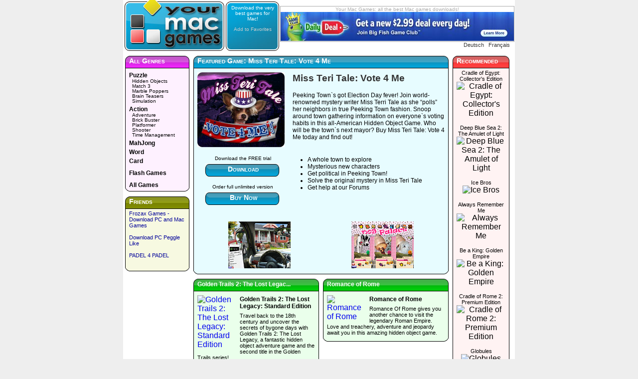

--- FILE ---
content_type: text/html
request_url: https://yourmacgames.com/miss-teri-tale-vote-4-me
body_size: 4245
content:
<!DOCTYPE html PUBLIC "-//W3C//DTD XHTML 1.0 Strict//EN"
    "http://www.w3.org/TR/xhtml1/DTD/xhtml1-strict.dtd">
<html xmlns="http://www.w3.org/1999/xhtml" lang="EN">
<head>
  <title>Miss Teri Tale: Vote 4 Me Mac  - Download Hidden Objects Mac Games - YourMacGames.com</title>
  <meta http-equiv="content-type" content="text/html; charset=UTF-8" />
  <meta name="keywords" content="miss,teri,tale:,vote,miss teri tale: vote 4 me,hidden objects,puzzle,mac,macintosh,apple,games,computer,osx,os x,game,download,downloadable,play,gaming,entertainment,small,great,fun,addicting,cool,card,children,family,board,word,casual,puzzle,arcade,action,easy,free" />
  <meta name="description" content="Miss Teri Tale: Vote 4 Me Mac : Get in on the election excitement! Download Fun and Addicting Games for your Mac Computer. Board Games, Card Games, Puzzle Games for the Family." />
  <meta http-equiv="Content-Language" content="EN" />
  <link rel="shortcut icon" href="/images/favicon.ico" />
	<style type='text/css'>
        @import url( /css/dialog.css );
        @import url( /css/button.css );
        @import url( /css/css.css );
	</style>
	<script type="text/javascript" src="/bookmark.js"></script>

</head>

<body>
  <div id='container'>
  
        <div id='header'>
      <a href="/"><div id='logo'>
      </div></a>

      <div id='catchphrase'>
        <h1>Download the very best games for Mac!</h1>
        <p><script type="text/javascript">
 				PrintBookmarkLink();
				</script></p>      </div>
      <div id='header_ad'><div id='header_ad_inner'><h1>Your Mac Games: all the best Mac games downloads!</h1>
      <a href="http://www.bigfishgames.com/?channel=affiliates&identifier=afe45f20a68a&cid=ymgad" target="_blank"><img src="images/bfgus.jpg" alt="Great Hidden Object Mac Games!"></a>        </div>
      <div id='header_lang'>
      <a href="/de">Deutsch</a>&nbsp;&nbsp;&nbsp;<a href="/fr">Fran&ccedil;ais</a>&nbsp;&nbsp;&nbsp;      </div>
      </div>
    </div>

			<div style="position: relative; z-index:100; ">
				<div id="visible_over_screenshot" style="display:none">
        <div id="over_screenshot" name="over_screenshot">
            <div id="screenshotbig">
                <a href="javascript: void(0);" onclick="document.getElementById('visible_over_screenshot').style.display='none'; return false;"><p>Click to Close</p>
                <img id="img_screenshot" src="" width="640" height="480" alt="Miss Teri Tale: Vote 4 Me Puzzle screenshot"/></a>
            </div>
					</div>
          </div>
      </div><div id='middle'>      <div id='leftcol'>
        <div id='genres'>
          <div class="dialog"><div class="dialogpurple">
            <div class="content">
              <div class="t"></div>

              <h1>All Genres</h1>
              <a href="/puzzle-games"><h3>Puzzle</h3></a><a href="/hidden-objects-games"><h5>Hidden Objects</h5></a><a href="/match-3-games"><h5>Match 3</h5></a><a href="/marble-poppers-games"><h5>Marble Poppers</h5></a><a href="/brain-teasers-games"><h5>Brain Teasers</h5></a><a href="/simulation-games"><h5>Simulation</h5></a><a href="/action-games"><h3>Action</h3></a><a href="/adventure-games"><h5>Adventure</h5></a><a href="/brick-buster-games"><h5>Brick Buster</h5></a><a href="/platformer-games"><h5>Platformer</h5></a><a href="/shooter-games"><h5>Shooter</h5></a><a href="/time-management-games"><h5>Time Management</h5></a><a href="/mahjong-games"><h3>MahJong</h3></a><a href="/word-games"><h3>Word</h3></a><a href="/card-games"><h3>Card</h3></a><a href="/flash-games"><h4>Flash Games</h4></a><a href="/all-games"><h4>All Games</h4></a>            </div>

            <div class="b"><div></div></div>
          </div></div>
        </div>

        <div id='sponsors'>
          <div class="dialog"><div class="dialogyellow">
            <div class="content">
              <div class="t"></div>

              <h1>Friends</h1>
			  			
    <div id="sponsorlist">
    	<div class="sponsor">
			<a href="http://www.frozax.com/">
				Frozax Games - Download PC and Mac Games
			</a><br><br>
			<a href="http://www.frozax.com/games/spring-up-harmony">Download PC Peggle Like</a>
			<br><br>
<a href="https://www.padel4padel.com">PADEL 4 PADEL</a><br>
			</div>
		</div>
					  			
            </div>

            <div class="b"><div></div></div>
          </div></div>
        </div>
      </div>
      <div id='middlecol'>
    	          <div class="featured">
          <div class="dialog"><div class="dialogblue">
            <div class="content">
              <div class="t"></div>
              
	          <h1>Featured Game: Miss Teri Tale: Vote 4 Me</h1>
	          <div class="feat_left"><img  src="http://games.bigfishgames.com/en_miss-teri-tale-vote-4-me/miss-teri-tale-vote-4-me_feature.jpg" border="0" alt="Miss Teri Tale: Vote 4 Me" width="175" height="150" /><div class="buttons"><p>Download the FREE trial</p><div class="buttonblue"><a href="/miss-teri-tale-vote-4-me/download/">Download</a></div><p>Order full unlimited version</p><div class="buttonblue"><a href="/miss-teri-tale-vote-4-me/order/">Buy Now</a></div></div>
	          </div><div class="feat_right">
	            <h1>Miss Teri Tale: Vote 4 Me</h1>
	            <p>Peeking Town`s got Election Day fever! Join world-renowned mystery writer Miss Terri Tale as she “polls” her neighbors in true Peeking Town fashion. Snoop around town gathering information on everyone`s voting habits in this all-American Hidden Object Game. Who will be the town`s next mayor? Buy Miss Teri Tale: Vote 4 Me today and find out!</p><div id="bullets"><ul><li>A whole town to explore</li><li>Mysterious new characters</li><li>Get political in Peeking Town!</li><li>Solve the original mystery in Miss Teri Tale</li><li>Get help at our Forums</li></ul></div>
	          </div>
	          <div class="feat_end"><div class="thumblist"><table border=0 width=100% height="100"><tr><td><center><a href="javascript: void(0);" onclick='document.getElementById("visible_over_screenshot").style.display="block"; img_screenshot.src="http://games.bigfishgames.com/en_miss-teri-tale-vote-4-me/screen1.jpg"; return false;'><img src="http://games.bigfishgames.com/en_miss-teri-tale-vote-4-me/th_screen1.jpg" alt="Miss Teri Tale: Vote 4 Me screenshot 1" border="0" width="125" height="94" /></a></center></td><td><center><a href="javascript: void(0);" onclick='document.getElementById("visible_over_screenshot").style.display="block"; img_screenshot.src="http://games.bigfishgames.com/en_miss-teri-tale-vote-4-me/screen2.jpg"; return false;'><img src="http://games.bigfishgames.com/en_miss-teri-tale-vote-4-me/th_screen2.jpg" alt="Miss Teri Tale: Vote 4 Me screenshot 2" border="0" width="125" height="94" /></a></center></td></tr></table></div></div>            </div>
            <div class="b"><div></div></div>
          </div></div>
        </div>
    	  
				        <div class='subfeat'>
          <div class="dialog"><div class="dialoggreen ">
            <div class="content">
              <div class="t"></div>
              
  					<h2>Golden Trails 2: The Lost Legac...</h2>        
						<div class="subfeat_left"><a href="/golden-trails-2-the-lost-legacy-standard-edition"><img src="http://screenshots.macgamesandmore.com/g/goldentrails2/goldentrails2_thumb1.jpg" border="0" alt="Golden Trails 2: The Lost Legacy: Standard Edition" width="80" height="80" />
	          </a></div>	 
	          <div class="subfeat_right">
	          <a href="/golden-trails-2-the-lost-legacy-standard-edition"><h1>Golden Trails 2: The Lost Legacy: Standard Edition</h1><p>Travel back to the 18th century and uncover the secrets of bygone days with Golden Trails 2: The Lost Legacy, a fantastic hidden object adventure game and the second title in the Golden Trails series!
	          </p></a></div>
	          <div class="subfeat_end"></div>
	                      </div>

            <div class="b"><div></div></div>
          </div></div>
        </div>
        
                <div class='subfeat'>
          <div class="dialog"><div class="dialoggreen ">
            <div class="content">
              <div class="t"></div>
              
  					<h2>Romance of Rome</h2>        
						<div class="subfeat_left"><a href="/romance-of-rome"><img src="http://screenshots.macgamesandmore.com/r/romanceofrome/romanceofrome_thumb1.jpg" border="0" alt="Romance of Rome" width="80" height="80" />
	          </a></div>	 
	          <div class="subfeat_right">
	          <a href="/romance-of-rome"><h1>Romance of Rome</h1><p>Romance Of Rome gives you another chance to visit the legendary Roman Empire. Love and treachery, adventure and jeopardy await you in this amazing hidden object game.
	          </p></a></div>
	          <div class="subfeat_end"></div>
	                      </div>

            <div class="b"><div></div></div>
          </div></div>
        </div>
        
        <div style="clear: both;"></div>        <div class='subfeat'>
          <div class="dialog"><div class="dialogred ">
            <div class="content">
              <div class="t"></div>
              <h2>Receive The Newsletter</h2><div class="subfeat_right">
<form method="post" action="http://www.ymlp.com/subscribe.php?frozax">
<p>Fill out your e-mail address to receive our newsletter when new games are available!</p><table><tr><td><p><input type="text" name="YMLP0" size="20" value="your email here" onfocus="javascript:if(this.value=='your email here') {this.value='';}"></p></td><td>
<div class="submit"><input type="submit" value="Submit"></div></td></tr></table>
<p>Your email will be kept confidential.</p>
</form>
									</div>            </div>

            <div class="b"><div></div></div>
          </div></div>
        </div>
        
                <div class='subfeat'>
          <div class="dialog"><div class="dialoggreen ">
            <div class="content">
              <div class="t"></div>
              
  					<h2>Fantastic Farm</h2>        
						<div class="subfeat_left"><a href="/fantastic-farm"><img src="http://games.bigfishgames.com/en_fantastic-farm/fantastic-farm_80x80.jpg" border="0" alt="Fantastic Farm" width="80" height="80" />
	          </a></div>	 
	          <div class="subfeat_right">
	          <a href="/fantastic-farm"><h1>Fantastic Farm</h1><p>Help Maggie run her magical farm and turn it into a prosperous enterprise! Care for the animals and make enchanted goods!
	          </p></a></div>
	          <div class="subfeat_end"></div>
	                      </div>

            <div class="b"><div></div></div>
          </div></div>
        </div>
        
        <div style="clear: both;"></div>        <div class='subfeat'>
          <div class="dialog"><div class="dialoggreen ">
            <div class="content">
              <div class="t"></div>
              
  					<h2>Cooking Academy 2: World Cuisine</h2>        
						<div class="subfeat_left"><a href="/cooking-academy-2-world-cuisine"><img src="http://games.bigfishgames.com/en_cooking-academy-2-world-cuisine/cooking-academy-2-world-cuisine_80x80.jpg" border="0" alt="Cooking Academy 2: World Cuisine" width="80" height="80" />
	          </a></div>	 
	          <div class="subfeat_right">
	          <a href="/cooking-academy-2-world-cuisine"><h1>Cooking Academy 2: World Cuisine</h1><p>Master all new mini-games, including processors, mixers, fridge raiding and more!  Learn the cuisine of 8 different countries!
	          </p></a></div>
	          <div class="subfeat_end"></div>
	                      </div>

            <div class="b"><div></div></div>
          </div></div>
        </div>
        
                <div class='subfeat'>
          <div class="dialog"><div class="dialogorange ">
            <div class="content">
              <div class="t"></div>
              <h2>Tell a Friend</h2><div class="subfeat_right"><p>Tell your family and friends about <a href="www.yourmacgames.com">YourMacGames.com</a> !
	              		<form method=post action="/miss-teri-tale-vote-4-me">
	              			<p><input type="text" name="sendername" id="sendername" value="your name" onfocus="javascript:if(this.value=='your name') {this.value='';}" size="16">
	              			<input type="text" name="sendermail" id="sendermail" value="your email" onfocus="javascript:if(this.value=='your email') {this.value='';}" size="16">
	              			<input type="text" name="receivername" id="receivername" value="your friend's name" onfocus="javascript:if(this.value=='your friend\'s name') {this.value='';}" size="16">
	              			<input type="text" name="receivermail" id="receivermail" value="your friend's mail" onfocus="javascript:if(this.value=='your friend\'s mail') {this.value='';}" size="16">
	              			<div class="submit"><input type="submit" value="Send" size="20"></div>
											<input type="hidden" id="tellafriend" name="tellafriend" value="tellafriend" />
											<input type="hidden" id="ip" name="ip" value="18.219.29.87" /></p></form>
              			</p>
              		</div>              		
              		            </div>

            <div class="b"><div></div></div>
          </div></div>
        </div>
        
        <div style="clear: both;"></div>      </div>
      <div id='rightcol'>
        <div id='recommended'>
          <div class="dialog"><div class="dialogred">
            <div class="content">
              <div class="t"></div>
              <h1>Recommended</h1>
              
              
						<a href="/cradle-of-egypt-collector-s-edition"><div class="recommended_item">
	          <h3>Cradle of Egypt: Collector's Edition</h3><center><img src="http://screenshots.macgamesandmore.com/c/cradleofegyptCE/cradleofegyptCE_thumb1.jpg" border="0" alt="Cradle of Egypt: Collector's Edition" width="60" height="40" />
	          </center></div>	 
	          </a>
	          
						<a href="/deep-blue-sea-2-the-amulet-of-light"><div class="recommended_item">
	          <h3>Deep Blue Sea 2: The Amulet of Light</h3><center><img src="http://screenshots.macgamesandmore.com/d/deepbluesea2/deepbluesea2_thumb1.jpg" border="0" alt="Deep Blue Sea 2: The Amulet of Light" width="60" height="40" />
	          </center></div>	 
	          </a>
	          
						<a href="/ice-bros"><div class="recommended_item">
	          <h3>Ice Bros</h3><center><img src="http://screenshots.macgamesandmore.com/i/icebros/icebros_thumb1.jpg" border="0" alt="Ice Bros" width="60" height="40" />
	          </center></div>	 
	          </a>
	          
						<a href="/always-remember-me"><div class="recommended_item">
	          <h3>Always Remember Me</h3><center><img src="http://screenshots.macgamesandmore.com/a/alwaysrememberme/rememberme_thumb1.jpg" border="0" alt="Always Remember Me" width="60" height="40" />
	          </center></div>	 
	          </a>
	          
						<a href="/be-a-king-golden-empire"><div class="recommended_item">
	          <h3>Be a King: Golden Empire</h3><center><img src="http://screenshots.macgamesandmore.com/b/beaking/beaking_thumb2.jpg" border="0" alt="Be a King: Golden Empire" width="60" height="40" />
	          </center></div>	 
	          </a>
	          
						<a href="/cradle-of-rome-2-premium-edition"><div class="recommended_item">
	          <h3>Cradle of Rome 2: Premium Edition</h3><center><img src="http://screenshots.macgamesandmore.com/c/cradleofrome2PE/cradleofrome2PE_thumb1.jpg" border="0" alt="Cradle of Rome 2: Premium Edition" width="60" height="40" />
	          </center></div>	 
	          </a>
	          
						<a href="/globules"><div class="recommended_item">
	          <h3>Globules</h3><center><img src="http://screenshots.macgamesandmore.com/g/globules/globules_thumb1.jpg" border="0" alt="Globules" width="60" height="40" />
	          </center></div>	 
	          </a>
	          
						<a href="/star-defender-4"><div class="recommended_item">
	          <h3>Star Defender 4</h3><center><img src="http://screenshots.macgamesandmore.com/s/stardefender4/stardefender4_thumb1.jpg" border="0" alt="Star Defender 4" width="60" height="40" />
	          </center></div>	 
	          </a>
	          
						<a href="/connect-m"><div class="recommended_item">
	          <h3>Connect M</h3><center><img src="http://screenshots.macgamesandmore.com/c/connectm/connectm_thumb1.jpg" border="0" alt="Connect M" width="60" height="40" />
	          </center></div>	 
	          </a>
	          
            </div>

            <div class="b"><div></div></div>
          </div></div>
        </div>
      </div>
</div>    <div id='footer'>
    	<p>
<!--    	<a href="/about">About</a>- -->
			<a href="/links">Links</a>-			<a href="/about">About Us</a>    	</p>
      <div id="copyright">
      	<p>(c) 2009, YourMacGames.com - All rights reserved.<br>
				Trademarks mentioned are the property of their respective owners.</p>
      </div>
    </div>
    <div id="footer_end"></div>
		
<script src="http://www.google-analytics.com/urchin.js" type="text/javascript">
</script>
<script type="text/javascript">
_uacct = "UA-81290-2";
urchinTracker();
</script>


  </div>
</body>
</html>


--- FILE ---
content_type: text/css
request_url: https://yourmacgames.com/css/dialog.css
body_size: 689
content:
/* 
  -- Even more rounded corners with CSS: Base stylesheet --
*/

.dialog {
 position:relative;
 margin:0px auto;
 min-width:1em;
 max-width:600px; /* based on image dimensions - not quite consistent with drip styles yet */
 color:#000;
 z-index:1;
 margin-left:12px; /* default, width of left corner */
 margin-bottom:0.1em; /* spacing under dialog */
 //background-color: #ddd;
}

.dialogblue .content,
.dialogblue .t,
.dialogblue .b,
.dialogblue .b div {
 background:transparent url(../images/dialog-blue.gif) no-repeat top right;
 _background-image:url(../images/dialog-blue.gif);
}

.dialogorange .content,
.dialogorange .t,
.dialogorange .b,
.dialogorange .b div {
 background:transparent url(../images/dialog-orange.gif) no-repeat top right;
 _background-image:url(../images/dialog-orange.gif);
}

.dialogred .content,
.dialogred .t,
.dialogred .b,
.dialogred .b div {
 background:transparent url(../images/dialog-red.gif) no-repeat top right;
 _background-image:url(../images/dialog-red.gif);
}

.dialogwhite .content,
.dialogwhite .t,
.dialogwhite .b,
.dialogwhite .b div {
 background:transparent url(../images/dialog-white.gif) no-repeat top right;
 _background-image:url(../images/dialog-white.gif);
}

.dialoggreen .content,
.dialoggreen .t,
.dialoggreen .b,
.dialoggreen .b div {
 background:transparent url(../images/dialog-green.gif) no-repeat top right;
 _background-image:url(../images/dialog-green.gif);
}

.dialogyellow .content,
.dialogyellow .t,
.dialogyellow .b,
.dialogyellow .b div {
 background:transparent url(../images/dialog-yellow.gif) no-repeat top right;
 _background-image:url(../images/dialog-yellow.gif);
}

.dialogpurple .content,
.dialogpurple .t,
.dialogpurple .b,
.dialogpurple .b div {
 background:transparent url(../images/dialog-purple.gif) no-repeat top right;
 _background-image:url(../images/dialog-purple.gif);
}

.dialog .content {
 position:relative;
 zoom:1;
 _overflow-y:hidden;
 padding:0px 12px 0px 0px;
}

.dialog .t {
 /* top+left vertical slice */
 position:absolute;
 left:0px;
 top:0px;
 width:12px; /* top slice width */
 margin-left:-12px;
 height:100%;
 _height:1600px; /* arbitrary long height, IE 6 */
 background-position:top left;
}

.dialog .b {
 /* bottom */
 position:relative;
 width:100%;
}

.dialog .b,
.dialog .b div {
 height:10px; /* height of bottom cap/shade */
 font-size:1px;
}

.dialog .b {
 background-position:bottom right;
}

.dialog .b div {
 position:relative;
 width:12px; /* bottom corner width */
 margin-left:-12px;
 background-position:bottom left;
}

.dialog h1,
.dialog h2,
.dialog p {
 margin:0px; /* margins will blow out backgrounds, leaving whitespace. */
 padding:0.5em 0px 0.5em 0px;
}

.dialog h1 {
 padding-bottom:0px;
 font-size: 16px;
 color: #fff;
}

.dialog h2 {
 padding-bottom:0px;
 font-size: 12px;
 color: #fff;
}


--- FILE ---
content_type: text/css
request_url: https://yourmacgames.com/css/button.css
body_size: 258
content:
/* 
  -- Even more rounded corners with CSS: Base stylesheet --
*/

.buttonblue
{
 width: 150px;
 height: 27px;
 background: transparent url(../images/button-blueover.gif) top left no-repeat;	/* place of second image in the background */
}

.buttonblue a
{
 text-align: center;
 display: block;
 height: 100%;
 background: transparent url(../images/button-blue.gif) top left no-repeat;	/* place of first image in foreground */
 font-variant: small-caps;
 font-weight: bold;
 padding-left:4px;
 padding-top: 3px;
 color: #fff;
 text-decoration: none;
 font-size: 14px;
}

.buttonblue a:hover
{
 background: transparent none;
 text-decoration: underline;
 color: #000;
}


--- FILE ---
content_type: application/javascript
request_url: https://yourmacgames.com/bookmark.js
body_size: 232
content:
 function CreateBookmarkLink() {
 title = "Download Mac Games at YourMacGames.com"; 
 url = "http://www.yourmacgames.com/";
	if (window.sidebar) {
		window.sidebar.addPanel(title, url,"");
	} else if( window.external ) {
		window.external.AddFavorite( url, title); }
	else if(window.opera && window.print) {
		return true; }
 }
 
 function PrintBookmarkLink()
 {
 if (window.external) {
  document.write( '<a href ="javascript:CreateBookmarkLink()">Add to Favorites</a>' ); 
  } else  if (window.sidebar) {
  document.write('<a href = "javascript:CreateBookmarkLink()">Bookmark Page</a>' ); 
 } else if (window.opera && window.print) {	
   document.write('<a href = "javascript:CreateBookmarkLink()">Add Bookmark</a>' );
 }
}
